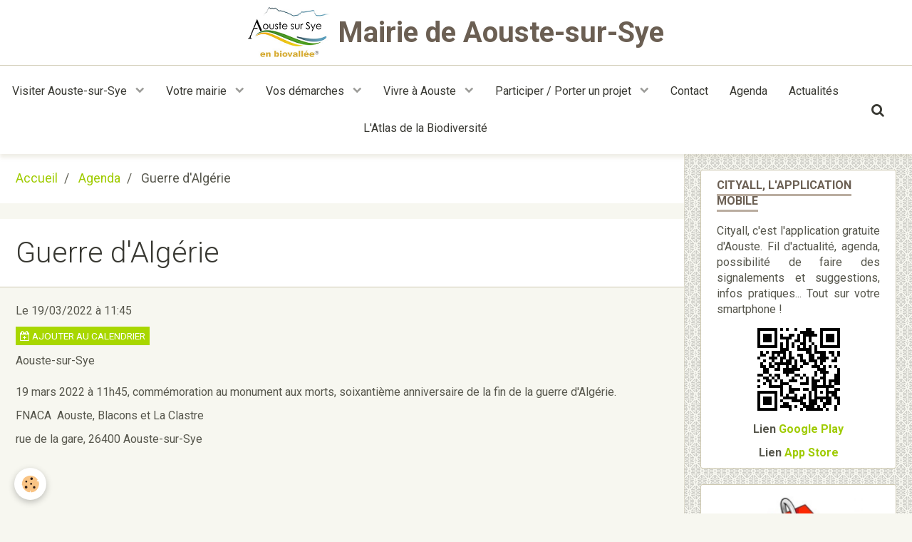

--- FILE ---
content_type: text/html; charset=UTF-8
request_url: http://www.mairie-aouste-sur-sye.fr/agenda/guerre-d-algerie.html
body_size: 48694
content:
        
    
<!DOCTYPE html>
<html lang="fr" class="with-sidebar">
    <head>
        <title>Guerre d'Algérie</title>
        <!-- blogger / keyword -->
<meta http-equiv="Content-Type" content="text/html; charset=utf-8">
<!--[if IE]>
<meta http-equiv="X-UA-Compatible" content="IE=edge">
<![endif]-->
<meta name="viewport" content="width=device-width, initial-scale=1, maximum-scale=1.0, user-scalable=no">
<meta name="msapplication-tap-highlight" content="no">
  <link rel="alternate" type="application/rss+xml" href="http://www.mairie-aouste-sur-sye.fr/agenda/do/rss.xml" />
  <meta property="og:title" content="Guerre d'Algérie"/>
  <meta property="og:url" content="http://www.mairie-aouste-sur-sye.fr/agenda/guerre-d-algerie.html"/>
  <meta property="og:type" content="website"/>
  <meta name="description" content="19 mars 2022 à 11h45, commémoration au monument aux morts, soixantième anniversaire de la fin de la guerre d'Algérie.    FNACA  Aouste, Blacons et La Clastre" />
  <meta property="og:description" content="19 mars 2022 à 11h45, commémoration au monument aux morts, soixantième anniversaire de la fin de la guerre d'Algérie.    FNACA  Aouste, Blacons et La Clastre"/>
  <link rel="alternate" type="application/rss+xml" title="Mairie de Aouste-sur-Sye : Agenda" href="http://www.mairie-aouste-sur-sye.fr/agenda/do/rss.xml" />
  <link rel="canonical" href="http://www.mairie-aouste-sur-sye.fr/agenda/guerre-d-algerie.html">
<meta name="generator" content="e-monsite (e-monsite.com)">

<link rel="icon" href="http://www.mairie-aouste-sur-sye.fr/medias/site/favicon/favicon.jpg">

<link rel="apple-touch-icon" sizes="114x114" href="http://www.mairie-aouste-sur-sye.fr/medias/site/mobilefavicon/favicon.jpg?fx=c_114_114" />
<link rel="apple-touch-icon" sizes="72x72" href="http://www.mairie-aouste-sur-sye.fr/medias/site/mobilefavicon/favicon.jpg?fx=c_72_72" />
<link rel="apple-touch-icon" href="http://www.mairie-aouste-sur-sye.fr/medias/site/mobilefavicon/favicon.jpg?fx=c_57_57" />
<link rel="apple-touch-icon-precomposed" href="http://www.mairie-aouste-sur-sye.fr/medias/site/mobilefavicon/favicon.jpg?fx=c_57_57" />





                <meta name="apple-mobile-web-app-capable" content="yes">
        <meta name="apple-mobile-web-app-status-bar-style" content="black-translucent">

                
                                    
                
                 
                                                            
            <link href="https://fonts.googleapis.com/css?family=Roboto:300,400,700&display=swap" rel="stylesheet">
        
        <link href="https://maxcdn.bootstrapcdn.com/font-awesome/4.7.0/css/font-awesome.min.css" rel="stylesheet">
                <link href="//www.mairie-aouste-sur-sye.fr/themes/combined.css?v=6_1646067834_79" rel="stylesheet">
        
        <!-- EMS FRAMEWORK -->
        <script src="//www.mairie-aouste-sur-sye.fr/medias/static/themes/ems_framework/js/jquery.min.js"></script>
        <!-- HTML5 shim and Respond.js for IE8 support of HTML5 elements and media queries -->
        <!--[if lt IE 9]>
        <script src="//www.mairie-aouste-sur-sye.fr/medias/static/themes/ems_framework/js/html5shiv.min.js"></script>
        <script src="//www.mairie-aouste-sur-sye.fr/medias/static/themes/ems_framework/js/respond.min.js"></script>
        <![endif]-->
                <script src="//www.mairie-aouste-sur-sye.fr/medias/static/themes/ems_framework/js/ems-framework.min.js?v=2014"></script>
                <script src="http://www.mairie-aouste-sur-sye.fr/themes/content.js?v=6_1646067834_79&lang=fr"></script>

            <script src="//www.mairie-aouste-sur-sye.fr/medias/static/js/rgpd-cookies/jquery.rgpd-cookies.js?v=2014"></script>
    <script>
                                    $(document).ready(function() {
            $.RGPDCookies({
                theme: 'ems_framework',
                site: 'www.mairie-aouste-sur-sye.fr',
                privacy_policy_link: '/about/privacypolicy/',
                cookies: [{"id":null,"favicon_url":"https:\/\/ssl.gstatic.com\/analytics\/20210414-01\/app\/static\/analytics_standard_icon.png","enabled":true,"model":"google_analytics","title":"Google Analytics","short_description":"Permet d'analyser les statistiques de consultation de notre site","long_description":"Indispensable pour piloter notre site internet, il permet de mesurer des indicateurs comme l\u2019affluence, les produits les plus consult\u00e9s, ou encore la r\u00e9partition g\u00e9ographique des visiteurs.","privacy_policy_url":"https:\/\/support.google.com\/analytics\/answer\/6004245?hl=fr","slug":"google-analytics"},{"id":null,"favicon_url":"","enabled":true,"model":"addthis","title":"AddThis","short_description":"Partage social","long_description":"Nous utilisons cet outil afin de vous proposer des liens de partage vers des plateformes tiers comme Twitter, Facebook, etc.","privacy_policy_url":"https:\/\/www.oracle.com\/legal\/privacy\/addthis-privacy-policy.html","slug":"addthis"}],
                modal_title: 'Gestion\u0020des\u0020cookies',
                modal_description: 'd\u00E9pose\u0020des\u0020cookies\u0020pour\u0020am\u00E9liorer\u0020votre\u0020exp\u00E9rience\u0020de\u0020navigation,\nmesurer\u0020l\u0027audience\u0020du\u0020site\u0020internet,\u0020afficher\u0020des\u0020publicit\u00E9s\u0020personnalis\u00E9es,\nr\u00E9aliser\u0020des\u0020campagnes\u0020cibl\u00E9es\u0020et\u0020personnaliser\u0020l\u0027interface\u0020du\u0020site.',
                privacy_policy_label: 'Consulter\u0020la\u0020politique\u0020de\u0020confidentialit\u00E9',
                check_all_label: 'Tout\u0020cocher',
                refuse_button: 'Refuser',
                settings_button: 'Param\u00E9trer',
                accept_button: 'Accepter',
                callback: function() {
                    // website google analytics case (with gtag), consent "on the fly"
                    if ('gtag' in window && typeof window.gtag === 'function') {
                        if (window.jsCookie.get('rgpd-cookie-google-analytics') === undefined
                            || window.jsCookie.get('rgpd-cookie-google-analytics') === '0') {
                            gtag('consent', 'update', {
                                'ad_storage': 'denied',
                                'analytics_storage': 'denied'
                            });
                        } else {
                            gtag('consent', 'update', {
                                'ad_storage': 'granted',
                                'analytics_storage': 'granted'
                            });
                        }
                    }
                }
            });
        });
    </script>

        <script async src="https://www.googletagmanager.com/gtag/js?id=G-4VN4372P6E"></script>
<script>
    window.dataLayer = window.dataLayer || [];
    function gtag(){dataLayer.push(arguments);}
    
    gtag('consent', 'default', {
        'ad_storage': 'denied',
        'analytics_storage': 'denied'
    });
    
    gtag('js', new Date());
    gtag('config', 'G-4VN4372P6E');
</script>

                <script type="application/ld+json">
    {
        "@context" : "https://schema.org/",
        "@type" : "WebSite",
        "name" : "Mairie de Aouste-sur-Sye",
        "url" : "http://www.mairie-aouste-sur-sye.fr/"
    }
</script>
            </head>
    <body id="agenda_run_guerre-d-algerie" class="default social-links-fixed-phone">
        

        
        <!-- HEADER -->
                        
        <header id="header">
            <div id="header-container" data-justify="center">
                                <button type="button" class="btn btn-link fadeIn navbar-toggle">
                    <span class="icon-bar"></span>
                </button>
                
                                <a class="brand fadeIn" href="http://www.mairie-aouste-sur-sye.fr/" data-direction="horizontal_c">
                                        <img src="http://www.mairie-aouste-sur-sye.fr/medias/site/logos/logo-aouste.png" alt="mairie-aouste-sur-sye" class="logo">
                                                            <span class="brand-titles">
                        <span class="brand-title">Mairie de Aouste-sur-Sye</span>
                                            </span>
                                    </a>
                
                
                                <div class="quick-access">
                                                                                                                                                                    
                                                                                                                        <div class="quick-access-btn hidden-desktop" data-content="search">
                            <button type="button" class="btn btn-link">
                                <i class="fa fa-search"></i>
                            </button>
                            <div class="quick-access-tooltip">
                                <form method="get" action="http://www.mairie-aouste-sur-sye.fr/search/site/" class="header-search-form">
                                    <div class="input-group">
                                        <input type="text" name="q" value="" placeholder="Votre recherche" pattern=".{3,}" required title="Seuls les mots de plus de deux caractères sont pris en compte lors de la recherche.">
                                        <div class="input-group-btn">
                                            <button type="submit" class="btn btn-primary">
                                                <i class="fa fa-search"></i>
                                            </button>
                                    	</div>
                                    </div>
                                </form>
                            </div>
                        </div>
                    
                    
                                    </div>
                
                            </div>
        </header>
        <!-- //HEADER -->

        
        
                <!-- MENU -->
        <div id="menu-wrapper" class="horizontal" data-opening="y">
                        <nav id="menu" class="navbar">
                
                
                                    <ul class="nav navbar-nav">
                    <li class="subnav">
                <a href="http://www.mairie-aouste-sur-sye.fr/pages/visiter-aouste-sur-sye/" class="subnav-toggle" data-toggle="subnav">
                                        Visiter Aouste-sur-Sye
                </a>
                                    <ul class="nav subnav-menu">
                                                    <li>
                                <a href="http://www.mairie-aouste-sur-sye.fr/pages/visiter-aouste-sur-sye/a-voir-a-faire.html">
                                    A voir, à faire
                                </a>
                                                            </li>
                                                    <li>
                                <a href="http://www.mairie-aouste-sur-sye.fr/pages/visiter-aouste-sur-sye/toute-une-histoire.html">
                                    Toute une histoire
                                </a>
                                                            </li>
                                                    <li>
                                <a href="http://www.mairie-aouste-sur-sye.fr/pages/memoire-compagnie-chapoutat.html">
                                    Mémoire Compagnie Chapoutat
                                </a>
                                                            </li>
                                                    <li>
                                <a href="http://www.mairie-aouste-sur-sye.fr/pages/visiter-aouste-sur-sye/infos-pratiques.html">
                                    Infos pratiques - Hébergements
                                </a>
                                                            </li>
                                            </ul>
                            </li>
                    <li class="subnav">
                <a href="http://www.mairie-aouste-sur-sye.fr/pages/votre-mairie/" class="subnav-toggle" data-toggle="subnav">
                                        Votre mairie
                </a>
                                    <ul class="nav subnav-menu">
                                                    <li>
                                <a href="http://www.mairie-aouste-sur-sye.fr/pages/votre-mairie/elus-municipaux.html">
                                    Élus municipaux
                                </a>
                                                            </li>
                                                    <li>
                                <a href="http://www.mairie-aouste-sur-sye.fr/pages/votre-mairie/reunions-du-conseil-municipal.html">
                                    Réunions du conseil municipal
                                </a>
                                                            </li>
                                                    <li>
                                <a href="http://www.mairie-aouste-sur-sye.fr/pages/votre-mairie/services-communaux.html">
                                    Services communaux
                                </a>
                                                            </li>
                                                    <li>
                                <a href="http://www.mairie-aouste-sur-sye.fr/pages/votre-mairie/marches-publics.html">
                                    Marchés publics et avis de pub
                                </a>
                                                            </li>
                                                    <li>
                                <a href="http://www.mairie-aouste-sur-sye.fr/pages/votre-mairie/page.html">
                                    Emplois / Stages
                                </a>
                                                            </li>
                                            </ul>
                            </li>
                    <li class="subnav">
                <a href="http://www.mairie-aouste-sur-sye.fr/pages/vos-demarches/" class="subnav-toggle" data-toggle="subnav">
                                        Vos démarches
                </a>
                                    <ul class="nav subnav-menu">
                                                    <li>
                                <a href="http://www.mairie-aouste-sur-sye.fr/pages/vos-demarches/demarches-en-ligne.html">
                                    Démarches en ligne
                                </a>
                                                            </li>
                                                    <li>
                                <a href="http://www.mairie-aouste-sur-sye.fr/pages/vos-demarches/nouveaux-habitants.html">
                                    Nouveaux habitants
                                </a>
                                                            </li>
                                                    <li>
                                <a href="http://www.mairie-aouste-sur-sye.fr/pages/vos-demarches/demarches-d-etat-civil.html">
                                    Démarches d'état civil
                                </a>
                                                            </li>
                                                    <li>
                                <a href="http://www.mairie-aouste-sur-sye.fr/pages/vos-demarches/aides-et-ecoute.html">
                                    Aides sociales et écoute
                                </a>
                                                            </li>
                                                    <li>
                                <a href="http://www.mairie-aouste-sur-sye.fr/pages/vos-demarches/travaux-et-urbanisme.html">
                                    Travaux et urbanisme
                                </a>
                                                            </li>
                                                    <li>
                                <a href="http://www.mairie-aouste-sur-sye.fr/pages/vos-demarches/autorisation-de-voirie.html">
                                    Autorisation de voirie
                                </a>
                                                            </li>
                                                    <li>
                                <a href="http://www.mairie-aouste-sur-sye.fr/pages/vos-demarches/salles-municipales-et-materiel.html">
                                    Salles municipales et matériel
                                </a>
                                                            </li>
                                                    <li>
                                <a href="http://www.mairie-aouste-sur-sye.fr/pages/vos-demarches/communiquer-sur-la-commune.html">
                                    Faire diffuser une information
                                </a>
                                                            </li>
                                                    <li>
                                <a href="http://www.mairie-aouste-sur-sye.fr/pages/vos-demarches/eau-et-assainissement.html">
                                    Eau et assainissement
                                </a>
                                                            </li>
                                            </ul>
                            </li>
                    <li class="subnav">
                <a href="http://www.mairie-aouste-sur-sye.fr/pages/vivre-a-aouste/" class="subnav-toggle" data-toggle="subnav">
                                        Vivre à Aouste
                </a>
                                    <ul class="nav subnav-menu">
                                                    <li>
                                <a href="http://www.mairie-aouste-sur-sye.fr/pages/vivre-a-aouste/commerces-et-marches.html">
                                    Commerces et marchés
                                </a>
                                                            </li>
                                                    <li>
                                <a href="http://www.mairie-aouste-sur-sye.fr/pages/vivre-a-aouste/cimetiere.html">
                                    cimetière
                                </a>
                                                            </li>
                                                    <li>
                                <a href="http://www.mairie-aouste-sur-sye.fr/pages/vivre-a-aouste/sports-et-oxygene.html">
                                    Sports et oxygène
                                </a>
                                                            </li>
                                                    <li>
                                <a href="http://www.mairie-aouste-sur-sye.fr/pages/vivre-a-aouste/mediatheque.html">
                                    Médiathèque
                                </a>
                                                            </li>
                                                    <li>
                                <a href="http://www.mairie-aouste-sur-sye.fr/pages/vivre-a-aouste/culture-loisirs-et-divers.html">
                                    Vie associative et loisirs
                                </a>
                                                            </li>
                                                    <li>
                                <a href="http://www.mairie-aouste-sur-sye.fr/pages/vivre-a-aouste/petite-enfance.html">
                                    Petite enfance
                                </a>
                                                            </li>
                                                    <li>
                                <a href="http://www.mairie-aouste-sur-sye.fr/pages/vivre-a-aouste/vie-scolaire-et-periscolaire.html">
                                    Vie scolaire et périscolaire
                                </a>
                                                            </li>
                                                    <li>
                                <a href="http://www.mairie-aouste-sur-sye.fr/pages/vivre-a-aouste/sante.html">
                                    Santé et numéros d'urgence
                                </a>
                                                            </li>
                                                    <li>
                                <a href="http://www.mairie-aouste-sur-sye.fr/pages/vivre-a-aouste/dechets.html">
                                    Déchets
                                </a>
                                                            </li>
                                                    <li>
                                <a href="http://www.mairie-aouste-sur-sye.fr/pages/vivre-a-aouste/regles-de-vivre-ensemble.html">
                                    Vivre-ensemble & environnement
                                </a>
                                                            </li>
                                                    <li>
                                <a href="http://www.mairie-aouste-sur-sye.fr/pages/vivre-a-aouste/se-deplacer.html">
                                    Se déplacer - Hébergements
                                </a>
                                                            </li>
                                            </ul>
                            </li>
                    <li class="subnav">
                <a href="http://www.mairie-aouste-sur-sye.fr/pages/participer-porter-un-projet/" class="subnav-toggle" data-toggle="subnav">
                                        Participer / Porter un projet
                </a>
                                    <ul class="nav subnav-menu">
                                                    <li>
                                <a href="http://www.mairie-aouste-sur-sye.fr/pages/participer-porter-un-projet/concours-photos-2022-1718628430.html">
                                    Concours photos 2024-2025
                                </a>
                                                            </li>
                                                    <li>
                                <a href="http://www.mairie-aouste-sur-sye.fr/pages/participer-porter-un-projet/participer-amener-des-idees.html">
                                    Participer, amener des idées
                                </a>
                                                            </li>
                                                    <li>
                                <a href="http://www.mairie-aouste-sur-sye.fr/pages/participer-porter-un-projet/coups-de-mains-et-chantiers-citoyens.html">
                                    Actions et chantiers citoyens
                                </a>
                                                            </li>
                                                    <li>
                                <a href="http://www.mairie-aouste-sur-sye.fr/pages/participer-porter-un-projet/embellir-la-ville.html">
                                    Embellir la ville
                                </a>
                                                            </li>
                                                    <li>
                                <a href="http://www.mairie-aouste-sur-sye.fr/pages/participer-porter-un-projet/participation-citoyenne.html">
                                    Participation citoyenne
                                </a>
                                                            </li>
                                                    <li>
                                <a href="http://www.mairie-aouste-sur-sye.fr/pages/participer-porter-un-projet/un-projet-associatif-ou-culturel.html">
                                    Projet associatif ou culturel
                                </a>
                                                            </li>
                                                    <li>
                                <a href="http://www.mairie-aouste-sur-sye.fr/pages/participer-porter-un-projet/entreprendre.html">
                                    Entreprendre
                                </a>
                                                            </li>
                                            </ul>
                            </li>
                    <li>
                <a href="http://www.mairie-aouste-sur-sye.fr/pages/informations-pratiques.html">
                                        Contact
                </a>
                            </li>
                    <li>
                <a href="http://www.mairie-aouste-sur-sye.fr/agenda/">
                                        Agenda
                </a>
                            </li>
                    <li>
                <a href="http://www.mairie-aouste-sur-sye.fr/blog/">
                                        Actualités
                </a>
                            </li>
                    <li>
                <a href="http://www.mairie-aouste-sur-sye.fr/pages/l-atals-de-la-biodiversite.html">
                                        L'Atlas de la Biodiversité
                </a>
                            </li>
            </ul>

                
                                <div class="quick-access visible-desktop">

                                        <div class="quick-access-btn" data-content="search">
                        <button type="button" class="btn btn-link">
                            <i class="fa fa-search"></i>
                        </button>
                        <div class="quick-access-tooltip">
                            <form method="get" action="http://www.mairie-aouste-sur-sye.fr/search/site/" class="quick-access-form">
                                <div class="input-group">
                                    <input type="text" name="q" value="" placeholder="Votre recherche" pattern=".{3,}" required title="Seuls les mots de plus de deux caractères sont pris en compte lors de la recherche.">
                                    <div class="input-group-btn">
                                    	<button type="submit" class="btn btn-primary">
                                            <i class="fa fa-search"></i>
                                        </button>
                        			</div>
                                </div>
                            </form>
                        </div>
                    </div>
                    
                    
                                    </div>
                            </nav>
        </div>
        <!-- //MENU -->
        
        
        
        <!-- WRAPPER -->
                        <div id="wrapper">
            
            <div id="main" data-order="1" data-order-phone="1">
                                                       <ol class="breadcrumb">
                  <li>
            <a href="http://www.mairie-aouste-sur-sye.fr/">Accueil</a>
        </li>
                        <li>
            <a href="http://www.mairie-aouste-sur-sye.fr/agenda/">Agenda</a>
        </li>
                        <li class="active">
            Guerre d'Algérie
         </li>
            </ol>
                
                                                                    
                                                                    
                                
                                
                                <div class="view view-agenda" id="view-item" data-id-event="622b06d5050b92f75d7e9aa5">
        <div id="site-module" class="site-module" data-itemid="5f382bcfdd925a0ef2724b9b" data-siteid="5f382bc9af3b5a0ef272ed1a"></div>
    <h1 class="view-title">Guerre d'Algérie</h1>
    <p class="view-subtitle">
                    <span class="date">Le 19/03/2022</span>
                                            <span class="time">à 11:45</span>
                                </p>

            <p>
                            <a href="http://www.mairie-aouste-sur-sye.fr/agenda/do/icalendar/622b06d5050b92f75d7e9aa5/" class="btn btn-small btn-primary"><i class="fa fa-calendar-plus-o"></i> Ajouter au calendrier</a>
                                </p>
    
    <ul class="list-inline">
                    <li data-role="place">
                                      Aouste-sur-Sye                            </li>
                            </ul>

            <div class="clearfix"><p>19 mars 2022 &agrave; 11h45, comm&eacute;moration au monument aux morts, soixanti&egrave;me anniversaire de la fin de la guerre d&#39;Alg&eacute;rie.</p>

<p>FNACA&nbsp; Aouste, Blacons et La Clastre</p>
</div>
    
    
    
    <address>
                rue de la gare,                26400        Aouste-sur-Sye                    </address>

    
    
    
    
    
    

</div>


            </div>

                        <div id="sidebar" class="sidebar" data-order="2" data-order-phone="2">
                <div id="sidebar-inner">
                                                                                                                                                                                                        <div class="widget" data-id="widget_visualtext">
                                    
<div class="widget-title">
    
        <span>
            CityAll, l'application mobile
        </span>  

        
</div>

                                                                            <div id="widget1" class="widget-content" data-role="widget-content">
                                            <p style="text-align: justify;">Cityall, c&#39;est l&#39;application gratuite d&#39;Aouste. Fil d&#39;actualit&eacute;, agenda, possibilit&eacute; de faire des signalements et suggestions, infos pratiques... Tout sur votre smartphone !</p>

<p style="text-align: center;"><a href="http://www.mairie-aouste-sur-sye.fr/medias/images/qr-code.png" title="Qr code"><img alt="Qr code" height="124" src="http://www.mairie-aouste-sur-sye.fr/medias/images/qr-code.png" width="124" /> </a></p>

<p style="text-align: center;"><strong>Lien <a href="https://play.google.com/store/apps/details?id=com.lumiplan.city.wall&amp;hl=fr&amp;gl=US" target="_blank">Google Play</a></strong></p>

<p style="text-align: center;"><strong>Lien <a href="https://apps.apple.com/fr/app/cityall-le-citoyen-connect%C3%A9/id1450284143" target="_blank">App Store</a></strong></p>

                                        </div>
                                                                    </div>
                                                                                                                                                                                                                                                                                                                                                                                                <div class="widget" data-id="widget_event_comingup">
                                    
<div class="widget-title" data-content="img">
    
            <a href="http://www.mairie-aouste-sur-sye.fr/agenda/">
        <span>
            <img src="http://www.mairie-aouste-sur-sye.fr/medias/images/agenda.jpg" alt="Évènements à venir">
        </span>  

            </a>
        
</div>

                                                                            <div id="widget2" class="widget-content" data-role="widget-content">
                                                    <ul class="media-list media-stacked" data-addon="agenda">
                    <li class="media">
                                    <div class="media-object">
                        <a href="http://www.mairie-aouste-sur-sye.fr/agenda/cafe-poussette.html">
                                                            <img loading="lazy" src="http://www.mairie-aouste-sur-sye.fr/medias/images/cafe-poussette-a4.jpg?fx=c_50_50" alt="Cafe poussette a4" width="50">
                                                    </a>
                    </div>
                                <div class="media-body">
                                            <p class="media-heading"><a href="http://www.mairie-aouste-sur-sye.fr/agenda/cafe-poussette.html">Café Poussette</a></p>
                                        <p class="media-subheading">
                                                    <span class="date-start">Du 18/11/2025</span> <span class="date-end">au 22/11/2025</span>
                                                                                            </p>
                                                                                <p>Du 18 au 22 Novembre de 8h30-12h / 13h30-18h le Café Poussette s'installe à La Ruche- L'Auberge qui relie avec son magasin éphémère : fringuerie et dépôt ...</p>
                                    </div>
            </li>
                    <li class="media">
                                    <div class="media-object">
                        <a href="http://www.mairie-aouste-sur-sye.fr/agenda/contes-d-ici-et-d-ailleurs.html">
                                                            <img loading="lazy" src="http://www.mairie-aouste-sur-sye.fr/medias/images/affiche-mediatheque-19-novembre-pages-to-jpg-0001.jpg?fx=c_50_50" alt="Affiche mediatheque 19 novembre pages to jpg 0001" width="50">
                                                    </a>
                    </div>
                                <div class="media-body">
                                            <p class="media-heading"><a href="http://www.mairie-aouste-sur-sye.fr/agenda/contes-d-ici-et-d-ailleurs.html">Contes d'ici et d'ailleurs</a></p>
                                        <p class="media-subheading">
                                                    <span class="date">Le 19/11/2025</span>
                                                                                            </p>
                                                                                <p>Les conteuses d'En Faim de Contes viendront conter des histoires du monde entier à la médiathèque à 10h le mercredi 19/11. Pour les enfants à partir de ...</p>
                                    </div>
            </li>
                    <li class="media">
                                <div class="media-body">
                                            <p class="media-heading"><a href="http://www.mairie-aouste-sur-sye.fr/agenda/cafe-causeries-zaza.html">Café Causeries Zaza</a></p>
                                        <p class="media-subheading">
                                                    <span class="date">Le 20/11/2025</span>
                                                                                            </p>
                                                                                <p>Le prochain café Causerie et Fantaisie des zAZa's aura lieu le jeudi 20 novembre de 14h00 à 17h00 à la MJC Nini Chaize.
Venez nous rencontrer si vous ...</p>
                                    </div>
            </li>
                    <li class="media">
                                    <div class="media-object">
                        <a href="http://www.mairie-aouste-sur-sye.fr/agenda/nuits-de-l-asymetrie.html">
                                                            <img loading="lazy" src="http://www.mairie-aouste-sur-sye.fr/medias/images/img-20251103-wa0058.jpg?fx=c_50_50" alt="Img 20251103 wa0058" width="50">
                                                    </a>
                    </div>
                                <div class="media-body">
                                            <p class="media-heading"><a href="http://www.mairie-aouste-sur-sye.fr/agenda/nuits-de-l-asymetrie.html">Nuits de l'Asymétrie</a></p>
                                        <p class="media-subheading">
                                                    <span class="date">Le 21/11/2025</span>
                                                                                            </p>
                                                                                <p>Les Nuits de l’Asymétrie - Entre les couleurs dorées du feuillage et les senteurs hivernales qui pointent le bout de leur nez, iI n’y a plus de doute : ...</p>
                                    </div>
            </li>
                    <li class="media">
                                    <div class="media-object">
                        <a href="http://www.mairie-aouste-sur-sye.fr/agenda/soiree-clown.html">
                                                            <img loading="lazy" src="http://www.mairie-aouste-sur-sye.fr/medias/images/21.11-soiree-clown.png?fx=c_50_50" alt="21 11 soiree clown" width="50">
                                                    </a>
                    </div>
                                <div class="media-body">
                                            <p class="media-heading"><a href="http://www.mairie-aouste-sur-sye.fr/agenda/soiree-clown.html">Soirée clown</a></p>
                                        <p class="media-subheading">
                                                    <span class="date">Le 21/11/2025</span>
                                                                                            </p>
                                                                                <p>A L'Elabo de Paulette , Soirée Clown et musique: fraîcheur sorcière , 21 nov à 18H- prix libre- bar ouvert et petite restauration
</p>
                                    </div>
            </li>
                    <li class="media">
                                    <div class="media-object">
                        <a href="http://www.mairie-aouste-sur-sye.fr/agenda/theatre-diner-de-cons.html">
                                                            <img loading="lazy" src="http://www.mairie-aouste-sur-sye.fr/medias/images/9f7b9c2a-9b8e-4b2e-abe0-69b367a84a88.jpg?fx=c_50_50" alt="9f7b9c2a 9b8e 4b2e abe0 69b367a84a88" width="50">
                                                    </a>
                    </div>
                                <div class="media-body">
                                            <p class="media-heading"><a href="http://www.mairie-aouste-sur-sye.fr/agenda/theatre-diner-de-cons.html">Théâtre Dîner de cons</a></p>
                                        <p class="media-subheading">
                                                    <span class="date-start">Du 21/11/2025</span> <span class="date-end">au 22/11/2025</span>
                                                                                            </p>
                                                                                <p></p>
                                    </div>
            </li>
                    <li class="media">
                                <div class="media-body">
                                            <p class="media-heading"><a href="http://www.mairie-aouste-sur-sye.fr/agenda/entretien-du-canal.html">Entretien du canal</a></p>
                                        <p class="media-subheading">
                                                    <span class="date">Le 22/11/2025</span>
                                                                                            </p>
                                                                                <p>L'entretien du canal de la Gervanne à la Sye aura lieu le samedi 22 novembre 2025 à partir de 08h00.
Le rendez-vous est fixé au parking du monument aux ...</p>
                                    </div>
            </li>
                    <li class="media">
                                    <div class="media-object">
                        <a href="http://www.mairie-aouste-sur-sye.fr/agenda/theatre-le-vin-de-prunelle-des-vieilles-dentelles.html">
                                                            <img loading="lazy" src="http://www.mairie-aouste-sur-sye.fr/medias/images/vin-de-prunelle-et-vielles-dentelles.jpg?fx=c_50_50" alt="Vin de prunelle et vielles dentelles" width="50">
                                                    </a>
                    </div>
                                <div class="media-body">
                                            <p class="media-heading"><a href="http://www.mairie-aouste-sur-sye.fr/agenda/theatre-le-vin-de-prunelle-des-vieilles-dentelles.html">Théâtre : Le Vin de Prunelle des Vieilles Dentelles</a></p>
                                        <p class="media-subheading">
                                                    <span class="date">Le 22/11/2025</span>
                                                                                                            <span class="time-start">de 18:00</span> <span class="time-end">à 23:59</span>
                                                                                                </p>
                                            <ul class="media-infos">
                                                            <li data-role="place">
                                    Odile et Maurice  -  Aouste-sur-Sye                                </li>
                                                                                </ul>
                                                                                <p>Pour une soiree conviviale , chez l'habitant, venez nous rejoindre samedi 22 novembre 2025 , à Aouste sur Sye , quartier St Pierre .



Tarif 13 € ...</p>
                                    </div>
            </li>
                    <li class="media">
                                    <div class="media-object">
                        <a href="http://www.mairie-aouste-sur-sye.fr/agenda/degustation-huitres-et-vin.html">
                                                            <img loading="lazy" src="http://www.mairie-aouste-sur-sye.fr/medias/images/logo-epicerie-geniale-17.jpg?fx=c_50_50" alt="Logo epicerie geniale 17" width="50">
                                                    </a>
                    </div>
                                <div class="media-body">
                                            <p class="media-heading"><a href="http://www.mairie-aouste-sur-sye.fr/agenda/degustation-huitres-et-vin.html">Dégustation huîtres et vin</a></p>
                                        <p class="media-subheading">
                                                    <span class="date">Le 23/11/2025</span>
                                                                                            </p>
                                                                                <p>L'Épicerie Géniale organise à nouveau ce dimanche 23 novembre à partir de 10h une dégustation-vente conviviale de ses fameuses huîtres de Listrec en provenance ...</p>
                                    </div>
            </li>
                    <li class="media">
                                    <div class="media-object">
                        <a href="http://www.mairie-aouste-sur-sye.fr/agenda/expo-photos.html">
                                                            <img loading="lazy" src="http://www.mairie-aouste-sur-sye.fr/medias/images/2511-apero-expo-anne.png?fx=c_50_50" alt="2511 apero expo anne" width="50">
                                                    </a>
                    </div>
                                <div class="media-body">
                                            <p class="media-heading"><a href="http://www.mairie-aouste-sur-sye.fr/agenda/expo-photos.html">Expo photos</a></p>
                                        <p class="media-subheading">
                                                    <span class="date">Le 25/11/2025</span>
                                                                                            </p>
                                                                                <p>A l'Elabo de Paulette , Versissage expo photos de Anne Rollin "un temps suspendu" , 25 nov à 18H+ l'apéro des bénévoles/amis de l'Elabo pour découvrir ...</p>
                                    </div>
            </li>
            </ul>

                                        </div>
                                                                    </div>
                                                                                                                                                                                    </div>
            </div>
                    </div>
        <!-- //WRAPPER -->

                 <!-- SOCIAL LINKS -->
                                                            <!-- //SOCIAL LINKS -->
        
                <!-- FOOTER -->
        <footer id="footer">
            <div class="container">
                                <div id="footer-extras" class="row">
                                        <div class="column column12" id="column-legal">
                        <ul id="legal-mentions">
            <li><a href="http://www.mairie-aouste-sur-sye.fr/about/legal/">Mentions légales</a></li>
        <li><a id="cookies" href="javascript:void(0)">Gestion des cookies</a></li>
    
    
    
    
    </ul>
                    </div>
                                                                            </div>
                
                                <div id="footer-content">
                    <div id="bottom-site">
                                            <div id="rows-6023a2a0cf6b7b8506a46aaa" class="rows" data-total-pages="1" data-current-page="1">
                                                            
                
                        
                        
                                
                                <div class="row-container rd-1 page_1">
            	<div class="row-content">
        			                        			    <div class="row" data-role="line">

                    
                                                
                                                                        
                                                
                                                
						                                                                                    
                                        				<div data-role="cell" class="column" style="width:100%">
            					<div id="cell-5f491e9e13e76dd4e0535bfd" class="column-content">            							<p style="text-align: center;">Site de la mairie d&#39;Aouste-sur-Sye - <a href="http://www.mairie-aouste-sur-sye.fr/pages/informations-pratiques.html">Accueil et contact</a></p>

            						            					</div>
            				</div>
																		        			</div>
                            		</div>
                        	</div>
						</div>

                                        </div>
                </div>
                
                            </div>
        </footer>
        <!-- //FOOTER -->
        
        <!-- SCROLLTOP -->
        <span id="scrollToTop"><i class="fa fa-chevron-up"></i></span>

        
        
        <script src="//www.mairie-aouste-sur-sye.fr/medias/static/themes/ems_framework/js/jquery.mobile.custom.min.js"></script>
        <script src="//www.mairie-aouste-sur-sye.fr/medias/static/themes/ems_framework/js/jquery.zoom.min.js"></script>
        <script src="//www.mairie-aouste-sur-sye.fr/medias/static/themes/ems_framework/js/masonry.pkgd.min.js"></script>
        <script src="//www.mairie-aouste-sur-sye.fr/medias/static/themes/ems_framework/js/imagesloaded.pkgd.min.js"></script>
        <script src="//www.mairie-aouste-sur-sye.fr/medias/static/themes/ems_framework/js/imagelightbox.min.js"></script>
        <script src="http://www.mairie-aouste-sur-sye.fr/themes/custom.js"></script>
                    

 
    
						 	 




    </body>
</html>
